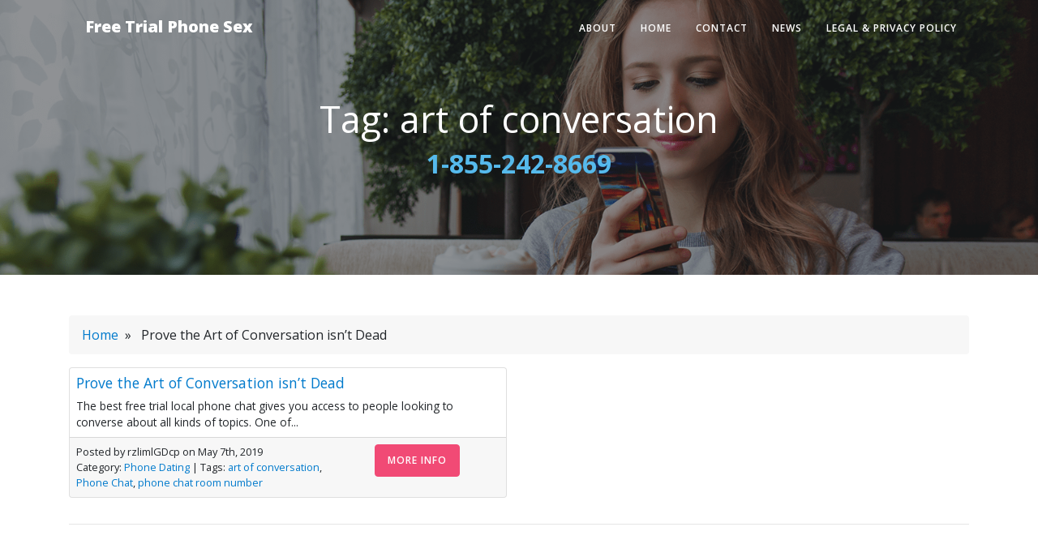

--- FILE ---
content_type: text/html; charset=UTF-8
request_url: https://www.free-trial-phone-sex.com/tag/art-of-conversation/
body_size: 2867
content:
<!DOCTYPE html>
<html lang="en">
<head>
<meta name="MobileOptimized" content="width" />
<meta name="HandheldFriendly" content="true" />
<meta name="generator" content="Drupal 9 (https://www.drupal.org)" />

<meta charset="utf-8">
<meta name="viewport" content="width=device-width, initial-scale=1, shrink-to-fit=no">
<title>art of conversation &#8211; Free Trial Phone Sex</title>
<meta name='robots' content='max-image-preview:large' />
<script>document.documentElement.className = document.documentElement.className.replace("no-js","js");</script>
<link rel='dns-prefetch' href='//fonts.googleapis.com' />
<link rel='preconnect' href='//www.google-analytics.com' />
<link rel="alternate" type="application/rss+xml" title="Free Trial Phone Sex &raquo; Feed" href="https://www.free-trial-phone-sex.com/feed/" />
<link rel="alternate" type="application/rss+xml" title="Free Trial Phone Sex &raquo; art of conversation Tag Feed" href="https://www.free-trial-phone-sex.com/tag/art-of-conversation/feed/" />
<script type="text/javascript" src="https://www.free-trial-phone-sex.com/lib/js/jquery/jquery.min.js" id="jquery-core-js"></script>
<script type="text/javascript" src="https://www.free-trial-phone-sex.com/lib/js/jquery/jquery-migrate.min.js" id="jquery-migrate-js"></script>
<script type="text/javascript" src="https://www.free-trial-phone-sex.com/core/views/19ae31d4a3/assets/js/flexslider.min.js" id="rams_flexslider-js"></script>
<link rel="apple-touch-icon" sizes="57x57" href="/wp-content/uploads/fbrfg/apple-touch-icon-57x57.png">
<link rel="apple-touch-icon" sizes="60x60" href="/wp-content/uploads/fbrfg/apple-touch-icon-60x60.png">
<link rel="apple-touch-icon" sizes="72x72" href="/wp-content/uploads/fbrfg/apple-touch-icon-72x72.png">
<link rel="apple-touch-icon" sizes="76x76" href="/wp-content/uploads/fbrfg/apple-touch-icon-76x76.png">
<link rel="apple-touch-icon" sizes="114x114" href="/wp-content/uploads/fbrfg/apple-touch-icon-114x114.png">
<link rel="apple-touch-icon" sizes="120x120" href="/wp-content/uploads/fbrfg/apple-touch-icon-120x120.png">
<link rel="apple-touch-icon" sizes="144x144" href="/wp-content/uploads/fbrfg/apple-touch-icon-144x144.png">
<link rel="apple-touch-icon" sizes="152x152" href="/wp-content/uploads/fbrfg/apple-touch-icon-152x152.png">
<link rel="apple-touch-icon" sizes="180x180" href="/wp-content/uploads/fbrfg/apple-touch-icon-180x180.png">
<link rel="icon" type="image/png" href="/wp-content/uploads/fbrfg/favicon-32x32.png" sizes="32x32">
<link rel="icon" type="image/png" href="/wp-content/uploads/fbrfg/android-chrome-192x192.png" sizes="192x192">
<link rel="icon" type="image/png" href="/wp-content/uploads/fbrfg/favicon-96x96.png" sizes="96x96">
<link rel="icon" type="image/png" href="/wp-content/uploads/fbrfg/favicon-16x16.png" sizes="16x16">
<link rel="manifest" href="/wp-content/uploads/fbrfg/manifest.json">
<link rel="mask-icon" href="/wp-content/uploads/fbrfg/safari-pinned-tab.svg" color="#5bbad5">
<link rel="shortcut icon" href="/wp-content/uploads/fbrfg/favicon.ico">
<meta name="msapplication-TileColor" content="#da532c">
<meta name="msapplication-TileImage" content="/wp-content/uploads/fbrfg/mstile-144x144.png">
<meta name="msapplication-config" content="/wp-content/uploads/fbrfg/browserconfig.xml">
<meta name="theme-color" content="#ffffff"><link rel="canonical" href="https://www.free-trial-phone-sex.com/get-ready-for-sex-chat/" />

		<style type="text/css" id="wp-custom-css">
			body a {
    color: #007acc;
}
body a:hover {
    color: #F14A75;
}		</style>
		<link rel="stylesheet" href="https://maxcdn.bootstrapcdn.com/bootstrap/4.0.0/css/bootstrap.min.css">
<link href="https://stackpath.bootstrapcdn.com/font-awesome/4.7.0/css/font-awesome.min.css">
<link href='https://fonts.googleapis.com/css?family=Lora:400,700,400italic,700italic' rel='stylesheet' type='text/css'>
<link href='https://fonts.googleapis.com/css?family=Open+Sans:300italic,400italic,600italic,700italic,800italic,400,300,600,700,800' rel='stylesheet' type='text/css'>
<link href="https://www.free-trial-phone-sex.com/core/modules/332f61d61f/assets/clean-blog.min.css" rel="stylesheet">
<style>
body { background-color: rgb(255, 255, 255) !important;}
body:not(.custom-background-image)::before, body:not(.custom-background-image)::after {display:none !important}
html{margin-top:0px !important}* html body{margin-top:0px !important}@media screen and (max-width:782px){html{margin-top:0px !important}* html body{margin-top:0px !important}}
</style>
</head>
<body data-rsssl=1 class="archive tag tag-art-of-conversation tag-93 wp-theme-rams no-featured-image">
<nav class="navbar navbar-expand-lg navbar-light fixed-top" id="mainNav">
  <div class="container"> <a class="navbar-brand" href="https://www.free-trial-phone-sex.com">Free Trial Phone Sex</a>
    <button class="navbar-toggler navbar-toggler-right" type="button" data-toggle="collapse" data-target="#navbarResponsive" aria-controls="navbarResponsive" aria-expanded="false" aria-label="Toggle navigation"> <i class="fa fa-bars"></i> </button>
    <div class="menu-menu-container"><ul id="navbarResponsive" class="collapse navbar-collapse"><li id="menu-item-20" class="menu-item menu-item-type-post_type menu-item-object-page menu-item-20"><a href="https://www.free-trial-phone-sex.com/kinky-phone-sex-talk/">About</a></li>
<li id="menu-item-17" class="menu-item menu-item-type-post_type menu-item-object-page menu-item-home menu-item-17"><a href="https://www.free-trial-phone-sex.com/">Home</a></li>
<li id="menu-item-18" class="menu-item menu-item-type-post_type menu-item-object-page menu-item-18"><a href="https://www.free-trial-phone-sex.com/free-trial-phone-sex-number-with-teens/">Contact</a></li>
<li id="menu-item-84" class="menu-item menu-item-type-post_type menu-item-object-page menu-item-84"><a href="https://www.free-trial-phone-sex.com/news/">News</a></li>
<li id="menu-item-19" class="menu-item menu-item-type-post_type menu-item-object-page menu-item-19"><a href="https://www.free-trial-phone-sex.com/legal-privacy-policy/">Legal &#038; Privacy Policy</a></li>
</ul></div>  </div>
</nav>
<header class="masthead" style="background-image: url('https://www.free-trial-phone-sex.com/storage/2017/09/Inner-2.png')">
  <div class="overlay"></div>
  <div class="container">
    <div class="row">
      <div class="col-lg-12 col-md-12">
        <div class="site-heading">
          <h1 class="page-title">Tag: <span>art of conversation</span></h1>          <span class="subheading"><a style="color:#56BAEC;font-weight: bold;font-size: 32px;" href="tel:1-855-242-8669"> <i style="color:#FF839F;" class="fa fa-phone-square" aria-hidden="true"></i> 1-855-242-8669 </a></span> </div>
      </div>
    </div>
  </div>
</header>
<div class="container">
  <div class="row">
    <div class="col-lg-12 col-md-12">
      <div class="col-lg-12 col-md-12 breadcrumb"> <a href="https://www.free-trial-phone-sex.com" rel="nofollow">Home</a>&nbsp;&nbsp;»&nbsp;&nbsp;
        Prove the Art of Conversation isn&#8217;t Dead      </div>
      <div class="row">
                        <div id="post-" class="col-lg-6 col-md-6 post-preview mb-3">
                    <div class="card h-100">
            <div class="card-body"> <a href="https://www.free-trial-phone-sex.com/prove-the-art-of-conversation-isnt-dead/">
              <h2 class="post-title">Prove the Art of Conversation isn&#8217;t Dead</h2>
              </a>
              <p class="post-content m-0">The best free trial local phone chat gives you access to people looking to converse about all kinds of topics. One of...</p>
            </div>
            <div class="card-footer">
              <div class="row">
                <div class="col-md-8 col-xl-8 col-lg-8">
                  <p class="post-meta mt-2 mb-4"> Posted by
                    rzlimlGDcp                    on
                    May 7th, 2019                    <br>
                    Category:
                    <a href="https://www.free-trial-phone-sex.com/category/news/" rel="category tag">Phone Dating</a>                    |
                    Tags: <a href="https://www.free-trial-phone-sex.com/tag/art-of-conversation/" rel="tag">art of conversation</a>, <a href="https://www.free-trial-phone-sex.com/tag/phone-chat/" rel="tag">Phone Chat</a>, <a href="https://www.free-trial-phone-sex.com/tag/phone-chat-room-number/" rel="tag">phone chat room number</a>                  </p>
                </div>
                <div class="col-md-4 col-xl-4 col-lg-4"> <a href="https://www.free-trial-phone-sex.com/prove-the-art-of-conversation-isnt-dead/" class="btn btn-primary">More Info</a> </div>
              </div>
            </div>
          </div>
                  </div>
                      </div>
      <hr>
      <!-- Pager -->      
    <nav class="clearfix pagination2"><div class="float-left"></div><div class="float-right"></div></nav>    </div>
  </div>
</div>
<!-- Footer -->
<footer class="pt-5 pb-5 bg-dark mt-5">
  <div class="container">
    <div class="row">
      <div class="col-lg-9 h-100 text-center text-lg-left my-auto text-white">
        <h4 class="text-white">Phone Chat Trial <a href="tel:1-855-242-8669" id="number_link" class="text-white"> 1-855-242-8669 </a></h4>
        <p class="text-muted small mb-4 mb-lg-0">Hey! It's for a limited time only so try it now! Long distance charges may apply. </p>
      </div>
      <div class="col-lg-3 h-100 text-center text-lg-right my-auto">
        <h2><span class="small mb-4 mb-lg-0 p-3 text-white rounded" style="background: #F14A75;">18+</span></h2>
      </div>
    </div>
  </div>
  <hr style="background-color:#fff;">
  <div class="container">
    <div class="row">
      <div class="col-lg-12 text-left text-lg-left my-auto text-white">
        <p class="small mt-0 mb-lg-0" style="font-size: 12px; color: #928b8b;">Copyright 2026 <a href="https://www.free-trial-phone-sex.com/" rel="home">
          Free Trial Phone Sex          </a>, All rights reserved. <br>
          Unauthorized duplication in part or whole strictly prohibited by international copyright laws. Use of this site is governed by our legal terms.</p>
      </div>
    </div>
  </div>
</footer>
<script src="https://maxcdn.bootstrapcdn.com/bootstrap/4.0.0/js/bootstrap.min.js"></script> 
<script src="https://www.free-trial-phone-sex.com/core/modules/332f61d61f/assets/clean-blog.min.js"></script> 
<script type='text/javascript' src='https://www.free-trial-phone-sex.com/core/modules/048acfab11/js/frontend.js'></script>
</body>
</html>